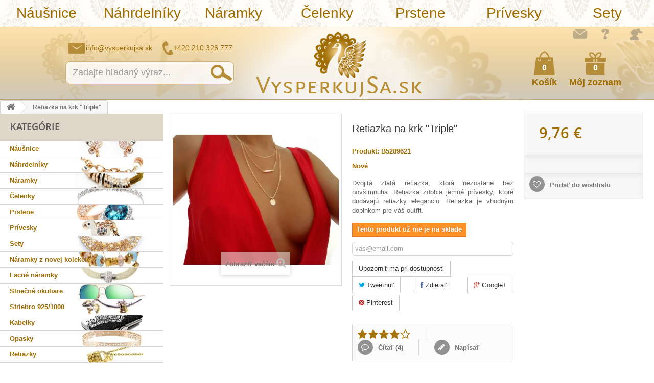

--- FILE ---
content_type: text/html; charset=utf-8
request_url: https://www.vysperkujsa.sk/home/108-retizek-na-krk-tripple.html
body_size: 15797
content:
<!DOCTYPE HTML> <!--[if lt IE 7]><html class="no-js lt-ie9 lt-ie8 lt-ie7 " lang="sk"><![endif]--> <!--[if IE 7]><html class="no-js lt-ie9 lt-ie8 ie7" lang="sk"><![endif]--> <!--[if IE 8]><html class="no-js lt-ie9 ie8" lang="sk"><![endif]--> <!--[if gt IE 8]><html class="no-js ie9" lang="sk"><![endif]--><html lang="sk"><head><meta charset="utf-8" /><title>Retiazka na krk &quot;Triple&quot; - VysperkujSa.sk</title><meta name="description" content="Elegantná trojitá retiazka na krk, ktorá zaujme každú ženu. Kúpte si originálny šperk, ktorý má šmrnc." /><meta name="robots" content="index,follow" /><meta name="viewport" content="width=device-width, minimum-scale=0.25, maximum-scale=1.6, initial-scale=1.0" /><meta name="apple-mobile-web-app-capable" content="yes" /><link rel="icon" type="image/vnd.microsoft.icon" href="/img/favicon.ico?1447758429" /><link rel="shortcut icon" type="image/x-icon" href="/img/favicon.ico?1447758429" /><meta name="theme-color" content="#9F6C00" /><link rel="stylesheet" href="https://www.vysperkujsa.sk/themes/vysperkujse/cache/v_59_e0fcc9719fe10e2d7f3926ddc6f334c4_all.css" type="text/css" media="all" /><link rel="stylesheet" href="https://www.vysperkujsa.sk/themes/vysperkujse/cache/v_59_705787cac3223f7c36682b467d7b19c8_print.css" type="text/css" media="print" /><meta property="og:type" content="product" /><meta property="og:url" content="https://www.vysperkujsa.sk/home/108-retizek-na-krk-tripple.html" /><meta property="og:title" content="Retiazka na krk &quot;Triple&quot; - VysperkujSa.sk" /><meta property="og:site_name" content="VysperkujSa.sk" /><meta property="og:description" content="Elegantná trojitá retiazka na krk, ktorá zaujme každú ženu. Kúpte si originálny šperk, ktorý má šmrnc." /><meta property="og:image" content="https://www.vysperkujsa.sk/599-large_default/retizek-na-krk-tripple.jpg" /><meta property="product:pretax_price:amount" content="8.07" /><meta property="product:pretax_price:currency" content="EUR" /><meta property="product:price:amount" content="9.76" /><meta property="product:price:currency" content="EUR" /><meta property="product:weight:value" content="0.010000" /><meta property="product:weight:units" content="kg" />  <link rel="stylesheet" href="https://www.vysperkujsa.sk/themes/vysperkujse/css/../font/font.css" type="text/css" media="all" /> <!--[if IE 8]> 
<script src="https://oss.maxcdn.com/libs/html5shiv/3.7.0/html5shiv.js"></script> 
<script src="https://oss.maxcdn.com/libs/respond.js/1.3.0/respond.min.js"></script> <![endif]-->   <noscript><img height="1" width="1" alt="" style="display:none" src="https://www.facebook.com/tr?ev=174989942832898&amp;cd[value]=0.00&amp;cd[currency]=CZK&amp;noscript=1" /></noscript></head><body id="product" class="product product-108 product-retizek-na-krk-tripple category-2 category-home hide-right-column lang_sk"><div id="page"><div class="header-container"> <header id="header"><div id="search_block_top"><form id="searchbox" method="get" action="https://www.vysperkujsa.sk/hledej" > <input type="hidden" name="controller" value="search" /> <input type="hidden" name="orderby" value="position" /> <input type="hidden" name="orderway" value="desc" /> <input class="search_query form-control" type="text" id="search_query_top" name="search_query" placeholder="Zadajte hľadaný výraz..." value="" /> <button type="submit" name="submit_search" class="btn btn-default button-search"> <span>Zadajte hľadaný výraz...</span> </button></form></div><div class=""><div class="shopping_cart"> <a href="https://www.vysperkujsa.sk/objednat" title="Zobraziť môj nákupný košík" rel="nofollow"> <span class="ajax_cart_quantity unvisible">0</span> <span class="ajax_cart_product_txt unvisible">Produkt</span> <span class="ajax_cart_product_txt_s unvisible">Produkty</span> <span class="ajax_cart_total unvisible"> </span> <span class="ajax_cart_no_product">0</span> <b>Košík</b> </a><div class="cart_block block exclusive"><div class="block_content"><div class="cart_block_list"><p class="cart_block_no_products"> Žiadne produkty</p><div class="cart-prices"><div class="cart-prices-line first-line"> <span class="price cart_block_shipping_cost ajax_cart_shipping_cost"> Doručenie zdarma! </span> <span> Poštovné </span></div><div class="cart-prices-line last-line"> <span class="price cart_block_total ajax_block_cart_total">0,00 €</span> <span>Spolu</span></div></div><p class="cart-buttons"> <a id="button_order_cart" class="btn btn-default button button-small" href="https://www.vysperkujsa.sk/objednat" title="Pokladňa" rel="nofollow"> <span> Pokladňa<i class="icon-chevron-right right"></i> </span> </a></p></div></div></div></div></div><div id="layer_cart"><div class="clearfix"><div class="layer_cart_product col-xs-12 col-md-6"> <span class="cross" title="Zatvoriť okno"></span><h2> <i class="icon-ok"></i>Produkt bol úspešne pridaný do vášho košíku</h2><div class="product-image-container layer_cart_img"></div><div class="layer_cart_product_info"> <span id="layer_cart_product_title" class="product-name"></span> <span id="layer_cart_product_attributes"></span><div> <strong class="dark">Množstvo</strong> <span id="layer_cart_product_quantity"></span></div><div> <strong class="dark">Spolu</strong> <span id="layer_cart_product_price"></span></div></div></div><div class="layer_cart_cart col-xs-12 col-md-6"><h2> <span class="ajax_cart_product_txt_s unvisible"> <span class="ajax_cart_quantity">0</span> ks tovaru </span> <span class="ajax_cart_product_txt "> Vo vašom košíku je 1 produkt. </span></h2><div class="layer_cart_row"> <strong class="dark"> Spolu za produkty: (s DPH) </strong> <span class="ajax_block_products_total"> </span></div><div class="layer_cart_row"> <strong class="dark"> Spolu za poštovné:&nbsp;(s DPH) </strong> <span class="ajax_cart_shipping_cost"> Doručenie zdarma! </span></div><div class="layer_cart_row"> <strong class="dark"> Spolu (s DPH) </strong> <span class="ajax_block_cart_total"> </span></div><div class="button-container"> <span class="continue btn btn-default button exclusive-medium" title="Pokračovať v nákupe"> <span> <i class="icon-chevron-left left"></i>Pokračovať v nákupe </span> </span> <a class="btn btn-default button button-medium" href="https://www.vysperkujsa.sk/objednat" title="Prejsť na objednávku" rel="nofollow"> <span> Prejsť na objednávku<i class="icon-chevron-right right"></i> </span> </a></div></div></div><div class="crossseling"></div></div><div class="layer_cart_overlay"></div><div id="block_top_menu" class="sf-contener clearfix"><div class="cat-title">Kategórie</div><ul class="sf-menu clearfix menu-content"><li><a href="https://www.vysperkujsa.sk/3-nausnice" title="Náušnice">Náušnice</a></li><li><a href="https://www.vysperkujsa.sk/4-nahrdelniky" title="Náhrdelníky">Náhrdelníky</a></li><li><a href="https://www.vysperkujsa.sk/5-naramky" title="Náramky">Náramky</a></li><li><a href="https://www.vysperkujsa.sk/6-celenky" title="Čelenky">Čelenky</a></li><li><a href="https://www.vysperkujsa.sk/7-prstene" title="Prstene">Prstene</a></li><li><a href="https://www.vysperkujsa.sk/8-privesky" title="Prívesky">Prívesky</a></li><li><a href="https://www.vysperkujsa.sk/9-sety" title="Sety">Sety</a></li></ul></div><div id="wishlist_top"> <a href="https://www.vysperkujsa.sk/module/blockwishlist/mywishlist" title="Môj zoznam" rel="nofollow"> <span class="ajax_wishlist_quantity unvisible">1</span> <span class="ajax_wishlist_no_product">0</span> <b>Môj zoznam</b> </a></div><div class="nav"> <nav><div class="header_user_info"> <a class="login" href="https://www.vysperkujsa.sk/muj-ucet" rel="nofollow" title="Login to your customer account"> Prihlásiť sa </a></div><div id="how-shopping"> <a href="https://www.vysperkujsa.sk/informacie/3-ako-nakupit" title="Jak nakupovat">Ako nakúpiť</a></div><div id="contact-link"> <a href="https://www.vysperkujsa.sk/napiste-nam" title="Napíšte nám">Napíšte nám</a></div><div id="contact-info"> <span class="shop-email"> <a href="mailto:info@vysperkujsa.sk" title="info@vysperkujsa.sk">info@vysperkujsa.sk</a> </span> <span class="shop-phone"> +420 210 326 777 </span></div></nav></div><div id="header_logo"> <a href="http://www.vysperkujsa.sk/" title="VysperkujSa.sk"> <img class="logo" src="https://www.vysperkujsa.sk/img/vysperkujsask-logo-14477568242.jpg" alt="VysperkujSa.sk" style="width:622px"/> </a></div> </header></div><div class="columns-container"><div id="columns" class="container"><div class="breadcrumb clearfix"> <a class="home" href="http://www.vysperkujsa.sk/" title="Sp&auml;ť na hlavn&uacute; str&aacute;nku"><i class="icon-home"></i></a> <span class="navigation-pipe" >&gt;</span> <span class="navigation_page">Retiazka na krk "Triple"</span></div><div class="row"><div id="top_column" class="center_column col-xs-12 col-sm-12"></div></div><div class="row"><div id="left_column" class="column col-xs-12 col-sm-3"><div id="categories_block_left" class="block"><h2 class="title_block"> Kategórie</h2><div class="block_content"><ul class="tree dhtml"><li style="background-image:url(https://www.vysperkujsa.sk/img/c/3-0_thumb.jpg)"> <a href="https://www.vysperkujsa.sk/3-nausnice" title=""> Náušnice </a></li><li style="background-image:url(https://www.vysperkujsa.sk/img/c/4-0_thumb.jpg)"> <a href="https://www.vysperkujsa.sk/4-nahrdelniky" title="Nová kolekcia je tu! Swarovski elements a 18K pozlatenie."> Náhrdelníky </a></li><li style="background-image:url(https://www.vysperkujsa.sk/img/c/5-0_thumb.jpg)"> <a href="https://www.vysperkujsa.sk/5-naramky" title=""> Náramky </a></li><li style="background-image:url(https://www.vysperkujsa.sk/img/c/6-0_thumb.jpg)"> <a href="https://www.vysperkujsa.sk/6-celenky" title=""> Čelenky </a></li><li style="background-image:url(https://www.vysperkujsa.sk/img/c/7-0_thumb.jpg)"> <a href="https://www.vysperkujsa.sk/7-prstene" title=""> Prstene </a></li><li style="background-image:url(https://www.vysperkujsa.sk/img/c/8-0_thumb.jpg)"> <a href="https://www.vysperkujsa.sk/8-privesky" title=""> Prívesky </a></li><li style="background-image:url(https://www.vysperkujsa.sk/img/c/9-0_thumb.jpg)"> <a href="https://www.vysperkujsa.sk/9-sety" title="10X Přívěšek, ! ! ! SOUTĚŽ ! ! ! Každý kto si zakoupí jakýkoliv tovar v našem internetovém obchodě minimálne však za 399 Kč, bude zařazen do žrebováni o 10x Prívěšek v hodnote 1290,- Kč."> Sety </a></li><li style="background-image:url(https://www.vysperkujsa.sk/img/c/10-0_thumb.jpg)"> <a href="https://www.vysperkujsa.sk/10-naramky-z-novej-kolekcie" title="Krásné šperky z novej kolekcie"> Náramky z novej kolekcie </a></li><li style="background-image:url(https://www.vysperkujsa.sk/img/c/11-0_thumb.jpg)"> <a href="https://www.vysperkujsa.sk/11-lacne-naramky" title=""> Lacné náramky </a></li><li style="background-image:url(https://www.vysperkujsa.sk/img/c/12-0_thumb.jpg)"> <a href="https://www.vysperkujsa.sk/12-slnecne-okuliare" title=""> Slnečné okuliare </a></li><li style="background-image:url(https://www.vysperkujsa.sk/img/c/13-0_thumb.jpg)"> <a href="https://www.vysperkujsa.sk/13-striebro-9251000" title=""> Striebro 925/1000 </a></li><li style="background-image:url(https://www.vysperkujsa.sk/img/c/14-0_thumb.jpg)"> <a href="https://www.vysperkujsa.sk/14-kabelky" title="Spoločenské kabelky listové a Luxusné večerné dámske kabelky..."> Kabelky </a></li><li style="background-image:url(https://www.vysperkujsa.sk/img/c/15-0_thumb.jpg)"> <a href="https://www.vysperkujsa.sk/15-opasky" title=""> Opasky </a></li><li style="background-image:url(https://www.vysperkujsa.sk/img/c/16-0_thumb.jpg)"> <a href="https://www.vysperkujsa.sk/16-retiazky" title=""> Retiazky </a></li><li > <a href="https://www.vysperkujsa.sk/17-svadba" title=""> Svadba </a></li><li class="last" > <a href="https://www.vysperkujsa.sk/18-hodinky" title=""> Hodinky </a></li></ul></div></div><div id="new-products_block_right" class="block products_block"><h4 class="title_block"> <a href="https://www.vysperkujsa.sk/new-products" title="Nové produkty">Nové produkty</a></h4><div class="block_content products-block"><ul class="products"></ul><div> <a href="https://www.vysperkujsa.sk/new-products" title="Všetky nové produkty " class="btn btn-default button button-small"><span>Všetky nové produkty <i class="icon-chevron-right right"></i></span></a></div></div></div><div id="viewed-products_block_left" class="block"><p class="title_block">Zobrazené produkty</p><div class="block_content products-block"><ul><li class="clearfix last_item"> <a class="products-block-image" href="https://www.vysperkujsa.sk/home/108-retizek-na-krk-tripple.html" title="Viac o Retiazka na krk &amp;quot;Triple&amp;quot;" > <img src="https://www.vysperkujsa.sk/599-small_default/retizek-na-krk-tripple.jpg" alt="Retiazka na krk &quot;Triple&quot;" /> </a><div class="product-content"><h5> <a class="product-name" href="https://www.vysperkujsa.sk/home/108-retizek-na-krk-tripple.html" title="Viac o Retiazka na krk &amp;quot;Triple&amp;quot;"> Retiazka na krk &quot;Triple&quot; </a></h5><p class="product-description">Dvojitá zlatá retiazka, ktorá...</p></div></li></ul></div></div><div id="special_block_right" class="block"><p class="title_block"> <a href="https://www.vysperkujsa.sk/prices-drop" title="Zľavnené produkty"> Zľavnené produkty </a></p><div class="block_content products-block"><ul><li class="clearfix"> <a class="products-block-image" href="https://www.vysperkujsa.sk/celenky/592-ozdoba-do-vlasov-charming-pearl-leaves.html"> <img class="replace-2x img-responsive" src="https://www.vysperkujsa.sk/1820-small_default/ozdoba-do-vlasov-charming-pearl-leaves.jpg" alt="Ozdoba do vlasov - &quot;Charming Pearl Leaves&quot;" title="Ozdoba do vlasov - &quot;Charming Pearl Leaves&quot;" /> </a><div class="product-content"><h5> <a class="product-name" href="https://www.vysperkujsa.sk/celenky/592-ozdoba-do-vlasov-charming-pearl-leaves.html" title="Ozdoba do vlasov - &quot;Charming Pearl Leaves&quot;"> Ozdoba do vlasov - &quot;Charming Pearl Leaves&quot; </a></h5><p class="product-description"> Túto veľmi zaujímavú a romantickú...</p><div class="price-box"> <span class="price special-price"> 11,82 € </span> <span class="old-price"> 12,55 € </span></div></div></li></ul><div> <a class="btn btn-default button button-small" href="https://www.vysperkujsa.sk/prices-drop" title="Všetky zľavnené"> <span>Všetky zľavnené<i class="icon-chevron-right right"></i></span> </a></div></div></div><div id="tags_block_left" class="block tags_block"><p class="title_block"> Štítky</p><div class="block_content"> <a class="tag_level3 first_item" href="https://www.vysperkujsa.sk/hledej?tag=%C5%A1perk" title="Viac o šperk" > šperk </a> <a class="tag_level2 item" href="https://www.vysperkujsa.sk/hledej?tag=pr%C3%ADvesok" title="Viac o prívesok" > prívesok </a> <a class="tag_level2 item" href="https://www.vysperkujsa.sk/hledej?tag=n%C3%A1ramok" title="Viac o náramok" > náramok </a> <a class="tag_level2 item" href="https://www.vysperkujsa.sk/hledej?tag=bi%C5%BEut%C3%A9ria" title="Viac o bižutéria" > bižutéria </a> <a class="tag_level1 item" href="https://www.vysperkujsa.sk/hledej?tag=SIRAPI" title="Viac o SIRAPI" > SIRAPI </a> <a class="tag_level1 item" href="https://www.vysperkujsa.sk/hledej?tag=SIRAPI+%C5%A1t%C3%BDl" title="Viac o SIRAPI štýl" > SIRAPI štýl </a> <a class="tag_level1 item" href="https://www.vysperkujsa.sk/hledej?tag=striebro+925" title="Viac o striebro 925" > striebro 925 </a> <a class="tag_level1 item" href="https://www.vysperkujsa.sk/hledej?tag=Sirapi+design" title="Viac o Sirapi design" > Sirapi design </a> <a class="tag_level1 item" href="https://www.vysperkujsa.sk/hledej?tag=%C5%A1terlingov%C3%A9+striebro" title="Viac o šterlingové striebro" > šterlingové striebro </a> <a class="tag_level1 item" href="https://www.vysperkujsa.sk/hledej?tag=n%C3%A1u%C5%A1nice" title="Viac o náušnice" > náušnice </a> <a class="tag_level1 item" href="https://www.vysperkujsa.sk/hledej?tag=zirk%C3%B3ny" title="Viac o zirkóny" > zirkóny </a> <a class="tag_level1 item" href="https://www.vysperkujsa.sk/hledej?tag=%C5%A1perky" title="Viac o šperky" > šperky </a> <a class="tag_level1 item" href="https://www.vysperkujsa.sk/hledej?tag=pozlaten%C3%A9" title="Viac o pozlatené" > pozlatené </a> <a class="tag_level1 item" href="https://www.vysperkujsa.sk/hledej?tag=retiazka" title="Viac o retiazka" > retiazka </a> <a class="tag_level1 item" href="https://www.vysperkujsa.sk/hledej?tag=svadobn%C3%A1" title="Viac o svadobná" > svadobná </a> <a class="tag_level1 item" href="https://www.vysperkujsa.sk/hledej?tag=spolo%C4%8Densk%C3%A1" title="Viac o spoločenská" > spoločenská </a> <a class="tag_level1 item" href="https://www.vysperkujsa.sk/hledej?tag=kabelka" title="Viac o kabelka" > kabelka </a> <a class="tag_level1 item" href="https://www.vysperkujsa.sk/hledej?tag=kry%C5%A1t%C3%A1ly" title="Viac o kryštály" > kryštály </a> <a class="tag_level1 item" href="https://www.vysperkujsa.sk/hledej?tag=ples" title="Viac o ples" > ples </a> <a class="tag_level1 item" href="https://www.vysperkujsa.sk/hledej?tag=slne%C4%8Dn%C3%A9+okuliare" title="Viac o slnečné okuliare" > slnečné okuliare </a> <a class="tag_level1 item" href="https://www.vysperkujsa.sk/hledej?tag=luxusn%C3%A1" title="Viac o luxusná" > luxusná </a> <a class="tag_level1 item" href="https://www.vysperkujsa.sk/hledej?tag=Swarovski" title="Viac o Swarovski" > Swarovski </a> <a class="tag_level1 item" href="https://www.vysperkujsa.sk/hledej?tag=Ray+Ban" title="Viac o Ray Ban" > Ray Ban </a> <a class="tag_level1 item" href="https://www.vysperkujsa.sk/hledej?tag=kabelky" title="Viac o kabelky" > kabelky </a> <a class="tag_level1 item" href="https://www.vysperkujsa.sk/hledej?tag=elegantn%C3%BD" title="Viac o elegantný" > elegantný </a> <a class="tag_level1 item" href="https://www.vysperkujsa.sk/hledej?tag=%C5%A1terlingov%C3%A9+striebro" title="Viac o šterlingové striebro" > šterlingové striebro </a> <a class="tag_level1 item" href="https://www.vysperkujsa.sk/hledej?tag=mur%C3%A1nske+sklo" title="Viac o muránske sklo" > muránske sklo </a> <a class="tag_level1 item" href="https://www.vysperkujsa.sk/hledej?tag=platina" title="Viac o platina" > platina </a> <a class="tag_level1 item" href="https://www.vysperkujsa.sk/hledej?tag=kry%C5%A1t%C3%A1%C4%BE" title="Viac o kryštáľ" > kryštáľ </a> <a class="tag_level1 item" href="https://www.vysperkujsa.sk/hledej?tag=spolo%C4%8Densk%C3%A9" title="Viac o spoločenské" > spoločenské </a> <a class="tag_level1 item" href="https://www.vysperkujsa.sk/hledej?tag=Swarovski+elements" title="Viac o Swarovski elements" > Swarovski elements </a> <a class="tag_level1 item" href="https://www.vysperkujsa.sk/hledej?tag=romantick%C3%BD" title="Viac o romantický" > romantický </a> <a class="tag_level1 item" href="https://www.vysperkujsa.sk/hledej?tag=netradi%C4%8Dn%C3%A1" title="Viac o netradičná" > netradičná </a> <a class="tag_level1 item" href="https://www.vysperkujsa.sk/hledej?tag=ve%C4%8Dern%C3%A9" title="Viac o večerné" > večerné </a> <a class="tag_level1 item" href="https://www.vysperkujsa.sk/hledej?tag=%C4%8Delenka" title="Viac o čelenka" > čelenka </a> <a class="tag_level1 item" href="https://www.vysperkujsa.sk/hledej?tag=n%C3%A1hrdeln%C3%ADk" title="Viac o náhrdelník" > náhrdelník </a> <a class="tag_level1 item" href="https://www.vysperkujsa.sk/hledej?tag=kvety" title="Viac o kvety" > kvety </a> <a class="tag_level1 item" href="https://www.vysperkujsa.sk/hledej?tag=zlat%C3%BD" title="Viac o zlatý" > zlatý </a> <a class="tag_level1 item" href="https://www.vysperkujsa.sk/hledej?tag=perly" title="Viac o perly" > perly </a> <a class="tag_level1 item" href="https://www.vysperkujsa.sk/hledej?tag=leto" title="Viac o leto" > leto </a> <a class="tag_level1 item" href="https://www.vysperkujsa.sk/hledej?tag=trblietav%C3%A1+kabelka" title="Viac o trblietavá kabelka" > trblietavá kabelka </a> <a class="tag_level1 item" href="https://www.vysperkujsa.sk/hledej?tag=sl%C3%A1vnostn%C3%A1+pr%C3%ADle%C5%BEitos%C5%A5" title="Viac o slávnostná príležitosť" > slávnostná príležitosť </a> <a class="tag_level1 item" href="https://www.vysperkujsa.sk/hledej?tag=ve%C4%8Dern%C3%A1" title="Viac o večerná" > večerná </a> <a class="tag_level1 item" href="https://www.vysperkujsa.sk/hledej?tag=d%C3%A1mske" title="Viac o dámske" > dámske </a> <a class="tag_level1 item" href="https://www.vysperkujsa.sk/hledej?tag=listov%C3%A9" title="Viac o listové" > listové </a> <a class="tag_level1 item" href="https://www.vysperkujsa.sk/hledej?tag=tetova%C4%8Dky" title="Viac o tetovačky" > tetovačky </a> <a class="tag_level1 item" href="https://www.vysperkujsa.sk/hledej?tag=keramika" title="Viac o keramika" > keramika </a> <a class="tag_level1 item" href="https://www.vysperkujsa.sk/hledej?tag=tetovanie" title="Viac o tetovanie" > tetovanie </a> <a class="tag_level1 item" href="https://www.vysperkujsa.sk/hledej?tag=prstienkov" title="Viac o prstienkov" > prstienkov </a> <a class="tag_level1 item" href="https://www.vysperkujsa.sk/hledej?tag=sada+prste%C5%88ov" title="Viac o sada prsteňov" > sada prsteňov </a> <a class="tag_level1 item" href="https://www.vysperkujsa.sk/hledej?tag=prstienky" title="Viac o prstienky" > prstienky </a> <a class="tag_level1 item" href="https://www.vysperkujsa.sk/hledej?tag=Aviator" title="Viac o Aviator" > Aviator </a> <a class="tag_level1 item" href="https://www.vysperkujsa.sk/hledej?tag=ozdoba+do+vlasov" title="Viac o ozdoba do vlasov" > ozdoba do vlasov </a> <a class="tag_level1 item" href="https://www.vysperkujsa.sk/hledej?tag=romantick%C3%A9" title="Viac o romantické" > romantické </a> <a class="tag_level1 item" href="https://www.vysperkujsa.sk/hledej?tag=nevesta" title="Viac o nevesta" > nevesta </a> <a class="tag_level1 item" href="https://www.vysperkujsa.sk/hledej?tag=origin%C3%A1lny" title="Viac o originálny" > originálny </a> <a class="tag_level1 item" href="https://www.vysperkujsa.sk/hledej?tag=luxusn%C3%AD" title="Viac o luxusní" > luxusní </a> <a class="tag_level1 item" href="https://www.vysperkujsa.sk/hledej?tag=jemn%C3%BD" title="Viac o jemný" > jemný </a> <a class="tag_level1 item" href="https://www.vysperkujsa.sk/hledej?tag=rhodiovan%C3%A9" title="Viac o rhodiované" > rhodiované </a> <a class="tag_level1 item" href="https://www.vysperkujsa.sk/hledej?tag=tiara" title="Viac o tiara" > tiara </a> <a class="tag_level1 item" href="https://www.vysperkujsa.sk/hledej?tag=retiazky" title="Viac o retiazky" > retiazky </a> <a class="tag_level1 item" href="https://www.vysperkujsa.sk/hledej?tag=zlat%C3%A1" title="Viac o zlatá" > zlatá </a> <a class="tag_level1 item" href="https://www.vysperkujsa.sk/hledej?tag=biela" title="Viac o biela" > biela </a> <a class="tag_level1 item" href="https://www.vysperkujsa.sk/hledej?tag=d%C3%A1mska" title="Viac o dámska" > dámska </a> <a class="tag_level1 item" href="https://www.vysperkujsa.sk/hledej?tag=ozdoba" title="Viac o ozdoba" > ozdoba </a> <a class="tag_level1 item" href="https://www.vysperkujsa.sk/hledej?tag=Wayfarer" title="Viac o Wayfarer" > Wayfarer </a> <a class="tag_level1 item" href="https://www.vysperkujsa.sk/hledej?tag=zrkadlov%C3%A9" title="Viac o zrkadlové" > zrkadlové </a> <a class="tag_level1 item" href="https://www.vysperkujsa.sk/hledej?tag=%C3%BA%C4%8Des" title="Viac o účes" > účes </a> <a class="tag_level1 item" href="https://www.vysperkujsa.sk/hledej?tag=jemn%C3%A9" title="Viac o jemné" > jemné </a> <a class="tag_level1 last_item" href="https://www.vysperkujsa.sk/hledej?tag=trblietav%C3%A1" title="Viac o trblietavá" > trblietavá </a></div></div></div><div id="center_column" class="center_column col-xs-12 col-sm-9"><div itemscope itemtype="http://schema.org/Product"><div class="primary_block row"><div class="container"><div class="top-hr"></div></div><div class="pb-left-column col-xs-12 col-sm-4 col-md-5"><div id="image-block" class="clearfix"> <span id="view_full_size"> <img id="bigpic" itemprop="image" src="https://www.vysperkujsa.sk/599-large_default/retizek-na-krk-tripple.jpg" title="Retiazka na krk &quot;Triple&quot;" alt="Retiazka na krk &quot;Triple&quot;" width="458" height="458"/> <span class="span_link no-print">Zobraziť v&auml;č&scaron;ie</span> </span></div><div id="views_block" class="clearfix hidden"><div id="thumbs_list"><ul id="thumbs_list_frame"><li id="thumbnail_599" class="last"> <a href="https://www.vysperkujsa.sk/599-thickbox_default/retizek-na-krk-tripple.jpg" data-fancybox-group="other-views" class="fancybox shown" title="Retiazka na krk &quot;Triple&quot;"> <img class="img-responsive" id="thumb_599" src="https://www.vysperkujsa.sk/599-cart_default/retizek-na-krk-tripple.jpg" alt="Retiazka na krk &quot;Triple&quot;" title="Retiazka na krk &quot;Triple&quot;" height="55" width="57" itemprop="image" /> </a></li></ul></div></div></div><div class="pb-center-column col-xs-12 col-sm-4"><h1 itemprop="name">Retiazka na krk &quot;Triple&quot;</h1><p id="product_reference"> <label>Produkt: </label> <span class="editable" itemprop="sku">B5289621</span></p><p id="product_condition"> <label><link itemprop="itemCondition" href="http://schema.org/NewCondition"/> <span class="editable">Nov&eacute;</span> </label></p><div id="short_description_block"><div id="short_description_content" class="rte align_justify" itemprop="description"><p>Dvojitá zlatá retiazka, ktorá nezostane bez povšimnutia. Retiazka zdobia jemné prívesky, ktoré dodávajú retiazky eleganciu. Retiazka je vhodným doplnkom pre váš outfit.</p></div></div><p id="availability_statut"> <span id="availability_value" class="warning_inline">Tento produkt už nie je na sklade</span></p><p class="warning_inline" id="last_quantities" style="display: none" >Upozornenie: posledn&yacute; kus skladom!</p><p id="availability_date" style="display: none;"> <span id="availability_date_label">D&aacute;tum dostupnosti:</span> <span id="availability_date_value"></span></p><div id="oosHook"><form><p class="form-group"> <input type="text" id="oos_customer_email" name="customer_email" size="20" value="vas@email.com" class="mailalerts_oos_email form-control" /></p> <button type="submit" class="btn btn-default" title="Upozorniť ma pri dostupnosti" id="mailalert_link" rel="nofollow">Upozorniť ma pri dostupnosti</button> <span id="oos_customer_email_result" style="display:none; display: block;"></span></form></div><p class="socialsharing_product list-inline no-print"> <button data-type="twitter" type="button" class="btn btn-default btn-twitter social-sharing"> <i class="icon-twitter"></i> Tweetnuť </button> <button data-type="facebook" type="button" class="btn btn-default btn-facebook social-sharing"> <i class="icon-facebook"></i> Zdieľať </button> <button data-type="google-plus" type="button" class="btn btn-default btn-google-plus social-sharing"> <i class="icon-google-plus"></i> Google+ </button> <button data-type="pinterest" type="button" class="btn btn-default btn-pinterest social-sharing"> <i class="icon-pinterest"></i> Pinterest </button></p><div id="product_comments_block_extra" class="no-print" itemprop="aggregateRating" itemscope itemtype="http://schema.org/AggregateRating"><ul class="comments_advices"><li class="comments_note"> <span>Hodnotenie&nbsp;</span><div class="star_content clearfix"><div class="star star_on"></div><div class="star star_on"></div><div class="star star_on"></div><div class="star star_on"></div><div class="star"></div><meta itemprop="worstRating" content = "0" /><meta itemprop="ratingValue" content = "3.8" /><meta itemprop="bestRating" content = "5" /></div></li><li> <a href="#idTab5" class="reviews"> Čítať (<span itemprop="reviewCount">4</span>) </a></li><li> <a class="open-comment-form" href="#new_comment_form"> Napísať </a></li></ul></div><p id="loyalty" class="align_justify"> Zakúpením tohto produktu môžete získať až <b><span id="loyalty_points">13</span> vernostných bodov</b>. Za obsah košíku získate celkom <b><span id="total_loyalty_points">13</span> points</b> , ktoré môžu byť prevedené na zľavový kupón v hodnote <span id="loyalty_price">0,48 €</span>.</p> <br class="clear" /><ul id="usefull_link_block" class="clearfix no-print"><li id="favoriteproducts_block_extra_added"> Odstrániť produkt z obľúbených</li><li id="favoriteproducts_block_extra_removed"> Pridať produkt do obľúbených</li><li class="print"> <a href="javascript:print();"> Tlač </a></li></ul></div><div class="pb-right-column col-xs-12 col-sm-4 col-md-3"><form id="buy_block" action="https://www.vysperkujsa.sk/kosik" method="post"><p class="hidden"> <input type="hidden" name="token" value="886c737effdda6ece62e105ceaad0d88" /> <input type="hidden" name="id_product" value="108" id="product_page_product_id" /> <input type="hidden" name="add" value="1" /> <input type="hidden" name="id_product_attribute" id="idCombination" value="" /></p><div class="box-info-product"><div class="content_prices clearfix"><div class="price"><p class="our_price_display" itemprop="offers" itemscope itemtype="http://schema.org/Offer"> <span id="our_price_display" itemprop="price"> 9,76&nbsp;€ </span><meta itemprop="priceCurrency" content="EUR" /></p><p id="reduction_percent" style="display:none;"> <span id="reduction_percent_display"> </span></p><p id="reduction_amount" style="display:none"> <span id="reduction_amount_display"> </span></p><p id="old_price" class="hidden"> <span id="old_price_display"> 9,76&nbsp;€ </span></p></div><div class="clear"></div></div><div class="product_attributes clearfix"><p id="quantity_wanted_p" style="display: none;"> <label>Počet</label> <input type="text" name="qty" id="quantity_wanted" class="text" value="1" /> <a href="#" data-field-qty="qty" class="btn btn-default button-minus product_quantity_down"> <span><i class="icon-minus"></i></span> </a> <a href="#" data-field-qty="qty" class="btn btn-default button-plus product_quantity_up"> <span><i class="icon-plus"></i></span> </a> <span class="clearfix"></span></p><p id="minimal_quantity_wanted_p" style="display: none;"> Tento v&yacute;robok nie je pred&aacute;van&yacute; samostatne. Mus&iacute;te vybrať aspoň <b id="minimal_quantity_label">1</b> množstvo tohto produktu.</p></div><div class="box-cart-bottom"><div class="unvisible"><p id="add_to_cart" class="buttons_bottom_block no-print"> <button type="submit" name="Submit" class="exclusive"> <span>Pridať do ko&scaron;&iacute;ka</span> </button></p></div><p class="buttons_bottom_block no-print"> <a id="wishlist_button" href="#" onclick="WishlistCart('wishlist_block_list', 'add', '108', $('#idCombination').val(), document.getElementById('quantity_wanted').value); return false;" rel="nofollow" title="Pridať do môjho zoznamu obľúbených produktov"> Pridať do wishlistu </a></p><strong></strong></div></div></form></div></div> <section class="page-product-box"><h3 class="page-product-heading">Parametre</h3><table class="table-data-sheet"><tr class="odd"><td>Dĺžka</td><td>41-46 cm</td></tr><tr class="even"><td>Váha</td><td>10 g</td></tr><tr class="odd"><td>Materiál</td><td>Obecný kov</td></tr><tr class="even"><td>Farba</td><td>Zlatá</td></tr><tr class="odd"><td>Štýl</td><td>Na bežné nosenie</td></tr><tr class="even"><td>Zapínanie</td><td>Karabinka</td></tr></table> </section> <section class="page-product-box"><h3 id="#idTab5" class="idTabHrefShort page-product-heading">Hodnotenia</h3><div id="idTab5"><div id="product_comments_block_tab"><div class="comment row"><div class="comment_author col-sm-3 col-xs-12"> <span>úroveň&nbsp;</span><div class="star_content clearfix"><div class="star star_on"></div><div class="star star_on"></div><div class="star star_on"></div><div class="star star_on"></div><div class="star star_on"></div></div><div class="comment_author_infos"> <strong>Karolína</strong> <em>2017-12-25</em></div></div><div class="comment_details col-sm-9 col-xs-12"><p class="title_block"> <strong></strong></p><p>doporučuji</p><ul></ul></div></div><div class="comment row"><div class="comment_author col-sm-3 col-xs-12"> <span>úroveň&nbsp;</span><div class="star_content clearfix"><div class="star"></div><div class="star"></div><div class="star"></div><div class="star"></div><div class="star"></div></div><div class="comment_author_infos"> <strong>nejmenovaný zákazník</strong> <em>2017-12-07</em></div></div><div class="comment_details col-sm-9 col-xs-12"><p class="title_block"> <strong></strong></p><p>:P</p><ul></ul></div></div><div class="comment row"><div class="comment_author col-sm-3 col-xs-12"> <span>úroveň&nbsp;</span><div class="star_content clearfix"><div class="star star_on"></div><div class="star star_on"></div><div class="star star_on"></div><div class="star star_on"></div><div class="star star_on"></div></div><div class="comment_author_infos"> <strong>Limetka</strong> <em>2017-07-16</em></div></div><div class="comment_details col-sm-9 col-xs-12"><p class="title_block"> <strong></strong></p><p>Krásný řetízek!</p><ul></ul></div></div><div class="comment row"><div class="comment_author col-sm-3 col-xs-12"> <span>úroveň&nbsp;</span><div class="star_content clearfix"><div class="star star_on"></div><div class="star star_on"></div><div class="star star_on"></div><div class="star star_on"></div><div class="star star_on"></div></div><div class="comment_author_infos"> <strong>Naďa Hyňek</strong> <em>2017-02-06</em></div></div><div class="comment_details col-sm-9 col-xs-12"><p class="title_block"> <strong></strong></p><p>Vše super</p><ul></ul></div></div><p class="align_center"> <a id="new_comment_tab_btn" class="btn btn-default button button-default exclusive-medium open-comment-form" href="#new_comment_form"> <span>Napíšte svoju recenziu !</span> </a></p></div></div><div style="display: none;"><div id="new_comment_form"><form id="id_new_comment_form" action="#"><h2 class="page-subheading"> Napísať recenziu</h2><div class="row"><div class="product clearfix col-xs-12 col-sm-6"> <img src="https://www.vysperkujsa.sk/599-medium_default/retizek-na-krk-tripple.jpg" height="125" width="125" alt="Retiazka na krk &quot;Triple&quot;" /><div class="product_desc"><p class="product_name"> <strong>Retiazka na krk "Triple"</strong></p><p>Dvojitá zlatá retiazka, ktorá nezostane bez povšimnutia. Retiazka zdobia jemné prívesky, ktoré dodávajú retiazky eleganciu. Retiazka je vhodným doplnkom pre váš outfit.</p></div></div><div class="new_comment_form_content col-xs-12 col-sm-6"><h2>Napísať recenziu</h2><div id="new_comment_form_error" class="error" style="display: none; padding: 15px 25px"><ul></ul></div><ul id="criterions_list"><li> <label>Hodnotenie:</label><div class="star_content"> <input class="star" type="radio" name="criterion[1]" value="1" /> <input class="star" type="radio" name="criterion[1]" value="2" /> <input class="star" type="radio" name="criterion[1]" value="3" checked="checked" /> <input class="star" type="radio" name="criterion[1]" value="4" /> <input class="star" type="radio" name="criterion[1]" value="5" /></div><div class="clearfix"></div></li></ul> <label for="comment_title"> Title: <sup class="required">*</sup> </label> <input id="comment_title" name="title" type="text" value=""/> <label for="content"> Comment: <sup class="required">*</sup> </label><textarea id="content" name="content"></textarea><label> Vaše meno: <sup class="required">*</sup> </label> <input id="commentCustomerName" name="customer_name" type="text" value=""/><div id="new_comment_form_footer"> <input id="id_product_comment_send" name="id_product" type="hidden" value='108' /><p class="fl required"><sup>*</sup> Povinné polia</p><p class="fr"> <button id="submitNewMessage" name="submitMessage" type="submit" class="btn button button-small"> <span>Odoslať</span> </button>&nbsp; alebo&nbsp; <a class="closefb" href="#"> Zrušiť </a></p><div class="clearfix"></div></div></div></div></form></div></div> </section> <section id="crossselling" class="page-product-box"><h3 class="productscategory_h2 page-product-heading"> Zákazníci, ktorí kúpili tento produkt, kúpili tiež:</h3><div id="crossselling_list"><ul id="crossselling_list_car" class="clearfix"><li class="product-box item"> <a class="lnk_img product-image" href="https://www.vysperkujsa.sk/home/103-retizek-sunny-beach.html" title="Retiazka &quot;Sunny Beach&quot;" > <img src="https://www.vysperkujsa.sk/590-home_default/retizek-sunny-beach.jpg" alt="Retiazka &quot;Sunny Beach&quot;" /> </a><p class="product_name"> <a href="https://www.vysperkujsa.sk/home/103-retizek-sunny-beach.html" title="Retiazka &quot;Sunny Beach&quot;"> Retiazka... </a></p><p class="price_display"> <span class="price">9,65 €</span></p></li><li class="product-box item"> <a class="lnk_img product-image" href="https://www.vysperkujsa.sk/home/106-retizek-chick.html" title="Retiazka &quot;Chick&quot;" > <img src="https://www.vysperkujsa.sk/595-home_default/retizek-chick.jpg" alt="Retiazka &quot;Chick&quot;" /> </a><p class="product_name"> <a href="https://www.vysperkujsa.sk/home/106-retizek-chick.html" title="Retiazka &quot;Chick&quot;"> Retiazka... </a></p><p class="price_display"> <span class="price">6,13 €</span></p></li><li class="product-box item"> <a class="lnk_img product-image" href="https://www.vysperkujsa.sk/opasky/306-zlaty-kovovy-opasok-leaf.html" title="Zlatý kovový opasok &quot;Leaf&quot;" > <img src="https://www.vysperkujsa.sk/949-home_default/zlaty-kovovy-opasok-leaf.jpg" alt="Zlatý kovový opasok &quot;Leaf&quot;" /> </a><p class="product_name"> <a href="https://www.vysperkujsa.sk/opasky/306-zlaty-kovovy-opasok-leaf.html" title="Zlatý kovový opasok &quot;Leaf&quot;"> Zlatý kovový... </a></p><p class="price_display"> <span class="price">7,01 €</span></p></li><li class="product-box item"> <a class="lnk_img product-image" href="https://www.vysperkujsa.sk/home/105-body-retizek-double-row.html" title="Body retiazka &quot;Double row&quot;" > <img src="https://www.vysperkujsa.sk/594-home_default/body-retizek-double-row.jpg" alt="Body retiazka &quot;Double row&quot;" /> </a><p class="product_name"> <a href="https://www.vysperkujsa.sk/home/105-body-retizek-double-row.html" title="Body retiazka &quot;Double row&quot;"> Body... </a></p><p class="price_display"> <span class="price">11,42 €</span></p></li><li class="product-box item"> <a class="lnk_img product-image" href="https://www.vysperkujsa.sk/home/417-sponky-do-vlasu-hvezdice.html" title="Ozdoba do vlasov - Vetvičky s listami spojené 3 retiazky (zlatá farba)" > <img src="https://www.vysperkujsa.sk/1233-home_default/sponky-do-vlasu-hvezdice.jpg" alt="Ozdoba do vlasov - Vetvičky s listami spojené 3 retiazky (zlatá farba)" /> </a><p class="product_name"> <a href="https://www.vysperkujsa.sk/home/417-sponky-do-vlasu-hvezdice.html" title="Ozdoba do vlasov - Vetvičky s listami spojené 3 retiazky (zlatá farba)"> Ozdoba do... </a></p><p class="price_display"> <span class="price">8,33 €</span></p></li><li class="product-box item"> <a class="lnk_img product-image" href="https://www.vysperkujsa.sk/naramky-z-novej-kolekcie/69-pozlateny-naramok-black-star-s-priveskami-z-muranskeho-skla.html" title="Pozlatený náramok &quot;Black Star&quot; s príveskami z muránského skla" > <img src="https://www.vysperkujsa.sk/379-home_default/pozlateny-naramok-black-star-s-priveskami-z-muranskeho-skla.jpg" alt="Pozlatený náramok &quot;Black Star&quot; s príveskami z muránského skla" /> </a><p class="product_name"> <a href="https://www.vysperkujsa.sk/naramky-z-novej-kolekcie/69-pozlateny-naramok-black-star-s-priveskami-z-muranskeho-skla.html" title="Pozlatený náramok &quot;Black Star&quot; s príveskami z muránského skla"> Pozlatený... </a></p><p class="price_display"> <span class="price">70,48 €</span></p></li><li class="product-box item"> <a class="lnk_img product-image" href="https://www.vysperkujsa.sk/home/416-body-retiazka-belly-chains.html" title="Body retiazka &quot;Belly Chains&quot;" > <img src="https://www.vysperkujsa.sk/1231-home_default/body-retiazka-belly-chains.jpg" alt="Body retiazka &quot;Belly Chains&quot;" /> </a><p class="product_name"> <a href="https://www.vysperkujsa.sk/home/416-body-retiazka-belly-chains.html" title="Body retiazka &quot;Belly Chains&quot;"> Body... </a></p><p class="price_display"> <span class="price">12,88 €</span></p></li><li class="product-box item"> <a class="lnk_img product-image" href="https://www.vysperkujsa.sk/home/86-naramkove-hodinky-zlatej-farby-damske.html" title="Náramkové hodinky zlatej farby, dámské" > <img src="https://www.vysperkujsa.sk/504-home_default/naramkove-hodinky-zlatej-farby-damske.jpg" alt="Náramkové hodinky zlatej farby, dámské" /> </a><p class="product_name"> <a href="https://www.vysperkujsa.sk/home/86-naramkove-hodinky-zlatej-farby-damske.html" title="Náramkové hodinky zlatej farby, dámské"> Náramkové... </a></p><p class="price_display"> <span class="price">9,51 €</span></p></li></ul></div> </section><section class="page-product-box blockproductscategory"><h3 class="productscategory_h3 page-product-heading">30 Ďalších produktov v rovnakej kategórii:</h3><div id="productscategory_list" class="clearfix"><ul id="bxslider1" class="bxslider clearfix"><li class="product-box item"> <a href="https://www.vysperkujsa.sk/nausnice/22-visiace-nausnice-v-tvare-srdiecka-a-stvorlistku.html" class="lnk_img product-image" title="Visiace náušnice v tvare srdiečka a čtvorlístku"><img src="https://www.vysperkujsa.sk/105-home_default/visiace-nausnice-v-tvare-srdiecka-a-stvorlistku.jpg" alt="Visiace náušnice v tvare srdiečka a čtvorlístku" /></a><h5 class="product-name"> <a href="https://www.vysperkujsa.sk/nausnice/22-visiace-nausnice-v-tvare-srdiecka-a-stvorlistku.html" title="Visiace náušnice v tvare srdiečka a čtvorlístku">Visiace...</a></h5><p class="price_display"> <span class="price special-price">11,60 €</span> <span class="old-price">15,64 €</span></p></li><li class="product-box item"> <a href="https://www.vysperkujsa.sk/nausnice/23-nausnice-sunlight.html" class="lnk_img product-image" title="Náušnice &quot;Sunlight&quot;"><img src="https://www.vysperkujsa.sk/109-home_default/nausnice-sunlight.jpg" alt="Náušnice &quot;Sunlight&quot;" /></a><h5 class="product-name"> <a href="https://www.vysperkujsa.sk/nausnice/23-nausnice-sunlight.html" title="Náušnice &quot;Sunlight&quot;">Náušnice...</a></h5><p class="price_display"> <span class="price">10,79 €</span></p></li><li class="product-box item"> <a href="https://www.vysperkujsa.sk/home/24-privesok-terrapin-na-mobilkluce.html" class="lnk_img product-image" title="Prívesok &quot;Terrapin&quot; na mobil/kľúče"><img src="https://www.vysperkujsa.sk/116-home_default/privesok-terrapin-na-mobilkluce.jpg" alt="Prívesok &quot;Terrapin&quot; na mobil/kľúče" /></a><h5 class="product-name"> <a href="https://www.vysperkujsa.sk/home/24-privesok-terrapin-na-mobilkluce.html" title="Prívesok &quot;Terrapin&quot; na mobil/kľúče">Prívesok...</a></h5><p class="price_display"> <span class="price">16,74 €</span></p></li><li class="product-box item"> <a href="https://www.vysperkujsa.sk/nahrdelniky/25-retiazka-s-priveskom-s-opalu.html" class="lnk_img product-image" title="Retiazka s príveskom s opálu"><img src="https://www.vysperkujsa.sk/122-home_default/retiazka-s-priveskom-s-opalu.jpg" alt="Retiazka s príveskom s opálu" /></a><h5 class="product-name"> <a href="https://www.vysperkujsa.sk/nahrdelniky/25-retiazka-s-priveskom-s-opalu.html" title="Retiazka s príveskom s opálu">Retiazka s...</a></h5><p class="price_display"> <span class="price">14,79 €</span></p></li><li class="product-box item"> <a href="https://www.vysperkujsa.sk/nausnice/26-nausnice-s-opalom.html" class="lnk_img product-image" title="Náušnice s opálem"><img src="https://www.vysperkujsa.sk/128-home_default/nausnice-s-opalom.jpg" alt="Náušnice s opálem" /></a><h5 class="product-name"> <a href="https://www.vysperkujsa.sk/nausnice/26-nausnice-s-opalom.html" title="Náušnice s opálem">Náušnice s...</a></h5><p class="price_display"> <span class="price">12,41 €</span></p></li><li class="product-box item"> <a href="https://www.vysperkujsa.sk/sety/27-luxusni-nahrdelnik-s-nausnicami.html" class="lnk_img product-image" title="Luxusní náhrdelník s náušnicami"><img src="https://www.vysperkujsa.sk/137-home_default/luxusni-nahrdelnik-s-nausnicami.jpg" alt="Luxusní náhrdelník s náušnicami" /></a><h5 class="product-name"> <a href="https://www.vysperkujsa.sk/sety/27-luxusni-nahrdelnik-s-nausnicami.html" title="Luxusní náhrdelník s náušnicami">Luxusní...</a></h5><p class="price_display"> <span class="price">96,84 €</span></p></li><li class="product-box item"> <a href="https://www.vysperkujsa.sk/celenky/30-celenka-pozlatena-bielym-zlatom-s-krystalmi-swarovski.html" class="lnk_img product-image" title="Čelenka pozlátená bíelym zlatom s krystalmi Swarovski"><img src="https://www.vysperkujsa.sk/153-home_default/celenka-pozlatena-bielym-zlatom-s-krystalmi-swarovski.jpg" alt="Čelenka pozlátená bíelym zlatom s krystalmi Swarovski" /></a><h5 class="product-name"> <a href="https://www.vysperkujsa.sk/celenky/30-celenka-pozlatena-bielym-zlatom-s-krystalmi-swarovski.html" title="Čelenka pozlátená bíelym zlatom s krystalmi Swarovski">Čelenka...</a></h5><p class="price_display"> <span class="price">27,53 €</span></p></li><li class="product-box item"> <a href="https://www.vysperkujsa.sk/sety/31-suprava-marquise-nahrdelnik-s-nausnicami-.html" class="lnk_img product-image" title="Súprava &quot;Marquise&quot; (náhrdelník s náušnicami) "><img src="https://www.vysperkujsa.sk/154-home_default/suprava-marquise-nahrdelnik-s-nausnicami-.jpg" alt="Súprava &quot;Marquise&quot; (náhrdelník s náušnicami) " /></a><h5 class="product-name"> <a href="https://www.vysperkujsa.sk/sety/31-suprava-marquise-nahrdelnik-s-nausnicami-.html" title="Súprava &quot;Marquise&quot; (náhrdelník s náušnicami) ">Súprava...</a></h5><p class="price_display"> <span class="price">64,31 €</span></p></li><li class="product-box item"> <a href="https://www.vysperkujsa.sk/naramky/32-rhodiovany-naramok-s-krystalmi-swarovski.html" class="lnk_img product-image" title="Rhodiovaný náramok s kryštálmi SWAROVSKI"><img src="https://www.vysperkujsa.sk/160-home_default/rhodiovany-naramok-s-krystalmi-swarovski.jpg" alt="Rhodiovaný náramok s kryštálmi SWAROVSKI" /></a><h5 class="product-name"> <a href="https://www.vysperkujsa.sk/naramky/32-rhodiovany-naramok-s-krystalmi-swarovski.html" title="Rhodiovaný náramok s kryštálmi SWAROVSKI">Rhodiovaný...</a></h5><p class="price_display"> <span class="price special-price">17,77 €</span> <span class="old-price">25,11 €</span></p></li><li class="product-box item"> <a href="https://www.vysperkujsa.sk/nausnice/33-bizuteria-nausnice-flamenco.html" class="lnk_img product-image" title="Bižutéria náušnice &quot;Flamenco&quot;"><img src="https://www.vysperkujsa.sk/162-home_default/bizuteria-nausnice-flamenco.jpg" alt="Bižutéria náušnice &quot;Flamenco&quot;" /></a><h5 class="product-name"> <a href="https://www.vysperkujsa.sk/nausnice/33-bizuteria-nausnice-flamenco.html" title="Bižutéria náušnice &quot;Flamenco&quot;">Bižutéria...</a></h5><p class="price_display"> <span class="price special-price">9,51 €</span> <span class="old-price">13,18 €</span></p></li><li class="product-box item"> <a href="https://www.vysperkujsa.sk/celenky/36-brosna-fineness-pozlatena-bielym-zlatom-so-swarovskeho-krystalmi.html" class="lnk_img product-image" title="Brošňa &quot;Fineness&quot; pozlatená bíelym zlatom so SWAROVSKEHO krystalmi"><img src="https://www.vysperkujsa.sk/181-home_default/brosna-fineness-pozlatena-bielym-zlatom-so-swarovskeho-krystalmi.jpg" alt="Brošňa &quot;Fineness&quot; pozlatená bíelym zlatom so SWAROVSKEHO krystalmi" /></a><h5 class="product-name"> <a href="https://www.vysperkujsa.sk/celenky/36-brosna-fineness-pozlatena-bielym-zlatom-so-swarovskeho-krystalmi.html" title="Brošňa &quot;Fineness&quot; pozlatená bíelym zlatom so SWAROVSKEHO krystalmi">Brošňa...</a></h5><p class="price_display"> <span class="price special-price">87,73 €</span> <span class="old-price">101,32 €</span></p></li><li class="product-box item"> <a href="https://www.vysperkujsa.sk/naramky/37-naramok-royal-pozlateny-ruzovym-zlatom.html" class="lnk_img product-image" title="Náramok &quot;Royal&quot; pozlatený ružovým zlatom"><img src="https://www.vysperkujsa.sk/182-home_default/naramok-royal-pozlateny-ruzovym-zlatom.jpg" alt="Náramok &quot;Royal&quot; pozlatený ružovým zlatom" /></a><h5 class="product-name"> <a href="https://www.vysperkujsa.sk/naramky/37-naramok-royal-pozlateny-ruzovym-zlatom.html" title="Náramok &quot;Royal&quot; pozlatený ružovým zlatom">Náramok...</a></h5><p class="price_display"> <span class="price">21,99 €</span></p></li><li class="product-box item"> <a href="https://www.vysperkujsa.sk/nausnice/38-nausnice-pozlatene-a-osadene-krystalmi.html" class="lnk_img product-image" title="Náušnice pozlátené a osadené kryštálmi"><img src="https://www.vysperkujsa.sk/192-home_default/nausnice-pozlatene-a-osadene-krystalmi.jpg" alt="Náušnice pozlátené a osadené kryštálmi" /></a><h5 class="product-name"> <a href="https://www.vysperkujsa.sk/nausnice/38-nausnice-pozlatene-a-osadene-krystalmi.html" title="Náušnice pozlátené a osadené kryštálmi">Náušnice...</a></h5><p class="price_display"> <span class="price">17,25 €</span></p></li><li class="product-box item"> <a href="https://www.vysperkujsa.sk/home/39-pozlatene-nausnice-v-tvare-kyticiek-vykladane-krystalmi-swarovski.html" class="lnk_img product-image" title="Pozlacené náušnice ve tvaru kytiček vykládány krystaly Swarovski"><img src="https://www.vysperkujsa.sk/199-home_default/pozlatene-nausnice-v-tvare-kyticiek-vykladane-krystalmi-swarovski.jpg" alt="Pozlacené náušnice ve tvaru kytiček vykládány krystaly Swarovski" /></a><h5 class="product-name"> <a href="https://www.vysperkujsa.sk/home/39-pozlatene-nausnice-v-tvare-kyticiek-vykladane-krystalmi-swarovski.html" title="Pozlacené náušnice ve tvaru kytiček vykládány krystaly Swarovski">Pozlacené...</a></h5><p class="price_display"> <span class="price">17,25 €</span></p></li><li class="product-box item"> <a href="https://www.vysperkujsa.sk/privesky/40-privesok-na-mobil-v-tvare-crievicky-sexy-chick.html" class="lnk_img product-image" title="Prívesok na mobil v tvare črievičky &quot;Sexy chick&quot;"><img src="https://www.vysperkujsa.sk/200-home_default/privesok-na-mobil-v-tvare-crievicky-sexy-chick.jpg" alt="Prívesok na mobil v tvare črievičky &quot;Sexy chick&quot;" /></a><h5 class="product-name"> <a href="https://www.vysperkujsa.sk/privesky/40-privesok-na-mobil-v-tvare-crievicky-sexy-chick.html" title="Prívesok na mobil v tvare črievičky &quot;Sexy chick&quot;">Prívesok na...</a></h5><p class="price_display"> <span class="price special-price">24,15 €</span> <span class="old-price">35,17 €</span></p></li><li class="product-box item"> <a href="https://www.vysperkujsa.sk/privesky/41-privesok-na-mobilkabelku-v-tvaru-cizmy.html" class="lnk_img product-image" title="Prívesok na mobil/kabelku v tvare čižmy"><img src="https://www.vysperkujsa.sk/206-home_default/privesok-na-mobilkabelku-v-tvaru-cizmy.jpg" alt="Prívesok na mobil/kabelku v tvare čižmy" /></a><h5 class="product-name"> <a href="https://www.vysperkujsa.sk/privesky/41-privesok-na-mobilkabelku-v-tvaru-cizmy.html" title="Prívesok na mobil/kabelku v tvare čižmy">Prívesok na...</a></h5><p class="price_display"> <span class="price special-price">19,35 €</span> <span class="old-price">24,85 €</span></p></li><li class="product-box item"> <a href="https://www.vysperkujsa.sk/nahrdelniky/42-retiazka-s-priveskom-teddy.html" class="lnk_img product-image" title="Retiazka s príveskom &quot;Teddy&quot;"><img src="https://www.vysperkujsa.sk/213-home_default/retiazka-s-priveskom-teddy.jpg" alt="Retiazka s príveskom &quot;Teddy&quot;" /></a><h5 class="product-name"> <a href="https://www.vysperkujsa.sk/nahrdelniky/42-retiazka-s-priveskom-teddy.html" title="Retiazka s príveskom &quot;Teddy&quot;">Retiazka s...</a></h5><p class="price_display"> <span class="price special-price">16,56 €</span> <span class="old-price">20,23 €</span></p></li><li class="product-box item"> <a href="https://www.vysperkujsa.sk/nausnice/43-nausnice-teddy.html" class="lnk_img product-image" title="Náušnice &quot;Teddy&quot;"><img src="https://www.vysperkujsa.sk/218-home_default/nausnice-teddy.jpg" alt="Náušnice &quot;Teddy&quot;" /></a><h5 class="product-name"> <a href="https://www.vysperkujsa.sk/nausnice/43-nausnice-teddy.html" title="Náušnice &quot;Teddy&quot;">Náušnice...</a></h5><p class="price_display"> <span class="price special-price">13,69 €</span> <span class="old-price">17,18 €</span></p></li><li class="product-box item"> <a href="https://www.vysperkujsa.sk/nausnice/44-nausnice-s-krystalmi-v-tvare-slzy.html" class="lnk_img product-image" title="Náušnice s kryštálmi v tvare slzy"><img src="https://www.vysperkujsa.sk/219-home_default/nausnice-s-krystalmi-v-tvare-slzy.jpg" alt="Náušnice s kryštálmi v tvare slzy" /></a><h5 class="product-name"> <a href="https://www.vysperkujsa.sk/nausnice/44-nausnice-s-krystalmi-v-tvare-slzy.html" title="Náušnice s kryštálmi v tvare slzy">Náušnice s...</a></h5><p class="price_display"> <span class="price special-price">12,88 €</span> <span class="old-price">16,56 €</span></p></li><li class="product-box item"> <a href="https://www.vysperkujsa.sk/nausnice/45-nausnice-alla.html" class="lnk_img product-image" title="Náušnice &quot;Alla&quot;"><img src="https://www.vysperkujsa.sk/225-home_default/nausnice-alla.jpg" alt="Náušnice &quot;Alla&quot;" /></a><h5 class="product-name"> <a href="https://www.vysperkujsa.sk/nausnice/45-nausnice-alla.html" title="Náušnice &quot;Alla&quot;">Náušnice...</a></h5><p class="price_display"> <span class="price special-price">7,19 €</span> <span class="old-price">10,87 €</span></p></li><li class="product-box item"> <a href="https://www.vysperkujsa.sk/naramky/46-pozlateny-naramok-s-privesky.html" class="lnk_img product-image" title="Pozlátený náramok s prívesky"><img src="https://www.vysperkujsa.sk/227-home_default/pozlateny-naramok-s-privesky.jpg" alt="Pozlátený náramok s prívesky" /></a><h5 class="product-name"> <a href="https://www.vysperkujsa.sk/naramky/46-pozlateny-naramok-s-privesky.html" title="Pozlátený náramok s prívesky">Pozlátený...</a></h5><p class="price_display"> <span class="price special-price">13,91 €</span> <span class="old-price">17,58 €</span></p></li><li class="product-box item"> <a href="https://www.vysperkujsa.sk/naramky-z-novej-kolekcie/73-naramok-sun-s-priveskami-z-muranskeho-skla.html" class="lnk_img product-image" title="Náramok &quot;Sun&quot; s príveskami z muránského skla"><img src="https://www.vysperkujsa.sk/421-home_default/naramok-sun-s-priveskami-z-muranskeho-skla.jpg" alt="Náramok &quot;Sun&quot; s príveskami z muránského skla" /></a><h5 class="product-name"> <a href="https://www.vysperkujsa.sk/naramky-z-novej-kolekcie/73-naramok-sun-s-priveskami-z-muranskeho-skla.html" title="Náramok &quot;Sun&quot; s príveskami z muránského skla">Náramok...</a></h5><p class="price_display"> <span class="price">55,06 €</span></p></li><li class="product-box item"> <a href="https://www.vysperkujsa.sk/nausnice/47-nausnice-bunny.html" class="lnk_img product-image" title="Náušnice &quot;Bunny&quot;"><img src="https://www.vysperkujsa.sk/231-home_default/nausnice-bunny.jpg" alt="Náušnice &quot;Bunny&quot;" /></a><h5 class="product-name"> <a href="https://www.vysperkujsa.sk/nausnice/47-nausnice-bunny.html" title="Náušnice &quot;Bunny&quot;">Náušnice...</a></h5><p class="price_display"> <span class="price special-price">10,72 €</span> <span class="old-price">13,14 €</span></p></li><li class="product-box item"> <a href="https://www.vysperkujsa.sk/nausnice/49-nausnice-ghost.html" class="lnk_img product-image" title="Náušnice &quot;Ghost&quot;"><img src="https://www.vysperkujsa.sk/241-home_default/nausnice-ghost.jpg" alt="Náušnice &quot;Ghost&quot;" /></a><h5 class="product-name"> <a href="https://www.vysperkujsa.sk/nausnice/49-nausnice-ghost.html" title="Náušnice &quot;Ghost&quot;">Náušnice...</a></h5><p class="price_display"> <span class="price">13,18 €</span></p></li><li class="product-box item"> <a href="https://www.vysperkujsa.sk/nausnice/50-nausnice-lavender.html" class="lnk_img product-image" title="Náušnice &quot;Lavender&quot;"><img src="https://www.vysperkujsa.sk/242-home_default/nausnice-lavender.jpg" alt="Náušnice &quot;Lavender&quot;" /></a><h5 class="product-name"> <a href="https://www.vysperkujsa.sk/nausnice/50-nausnice-lavender.html" title="Náušnice &quot;Lavender&quot;">Náušnice...</a></h5><p class="price_display"> <span class="price special-price">17,80 €</span> <span class="old-price">20,19 €</span></p></li><li class="product-box item"> <a href="https://www.vysperkujsa.sk/celenky/51-celenka-pozlatena-bielym-zlatom-s-krystalmi-swarovski.html" class="lnk_img product-image" title="Čelenka pozlátená bielym zlatom s kryštálmi Swarovski"><img src="https://www.vysperkujsa.sk/250-home_default/celenka-pozlatena-bielym-zlatom-s-krystalmi-swarovski.jpg" alt="Čelenka pozlátená bielym zlatom s kryštálmi Swarovski" /></a><h5 class="product-name"> <a href="https://www.vysperkujsa.sk/celenky/51-celenka-pozlatena-bielym-zlatom-s-krystalmi-swarovski.html" title="Čelenka pozlátená bielym zlatom s kryštálmi Swarovski">Čelenka...</a></h5><p class="price_display"> <span class="price special-price">35,46 €</span> <span class="old-price">39,13 €</span></p></li><li class="product-box item"> <a href="https://www.vysperkujsa.sk/home/53-nahrdelnik-s-nausnicami-set-sweetheart.html" class="lnk_img product-image" title="Náhrdelník &quot;Sweetheart&quot;"><img src="https://www.vysperkujsa.sk/261-home_default/nahrdelnik-s-nausnicami-set-sweetheart.jpg" alt="Náhrdelník &quot;Sweetheart&quot;" /></a><h5 class="product-name"> <a href="https://www.vysperkujsa.sk/home/53-nahrdelnik-s-nausnicami-set-sweetheart.html" title="Náhrdelník &quot;Sweetheart&quot;">Náhrdelník...</a></h5><p class="price_display"> <span class="price special-price">17,25 €</span> <span class="old-price">21,29 €</span></p></li><li class="product-box item"> <a href="https://www.vysperkujsa.sk/nausnice/54-nausnice-zirconia-bloom-v-tvare-kvetiny.html" class="lnk_img product-image" title="Náušnice &quot;Zirconia Bloom&quot; v tvare kvetiny"><img src="https://www.vysperkujsa.sk/257-home_default/nausnice-zirconia-bloom-v-tvare-kvetiny.jpg" alt="Náušnice &quot;Zirconia Bloom&quot; v tvare kvetiny" /></a><h5 class="product-name"> <a href="https://www.vysperkujsa.sk/nausnice/54-nausnice-zirconia-bloom-v-tvare-kvetiny.html" title="Náušnice &quot;Zirconia Bloom&quot; v tvare kvetiny">Náušnice...</a></h5><p class="price_display"> <span class="price">21,40 €</span></p></li><li class="product-box item"> <a href="https://www.vysperkujsa.sk/privesky/56-privesok-v-tvare-konika-ruzovy.html" class="lnk_img product-image" title="Prívesok v tvare koníka (ružový)"><img src="https://www.vysperkujsa.sk/273-home_default/privesok-v-tvare-konika-ruzovy.jpg" alt="Prívesok v tvare koníka (ružový)" /></a><h5 class="product-name"> <a href="https://www.vysperkujsa.sk/privesky/56-privesok-v-tvare-konika-ruzovy.html" title="Prívesok v tvare koníka (ružový)">Prívesok v...</a></h5><p class="price_display"> <span class="price special-price">19,16 €</span> <span class="old-price">24,67 €</span></p></li><li class="product-box item"> <a href="https://www.vysperkujsa.sk/privesky/57-privesok-na-mobilkluce-watering-can.html" class="lnk_img product-image" title="Prívesok na mobil/kľúče &quot;Watering-can&quot;"><img src="https://www.vysperkujsa.sk/274-home_default/privesok-na-mobilkluce-watering-can.jpg" alt="Prívesok na mobil/kľúče &quot;Watering-can&quot;" /></a><h5 class="product-name"> <a href="https://www.vysperkujsa.sk/privesky/57-privesok-na-mobilkluce-watering-can.html" title="Prívesok na mobil/kľúče &quot;Watering-can&quot;">Prívesok na...</a></h5><p class="price_display"> <span class="price special-price">19,31 €</span> <span class="old-price">23,57 €</span></p></li></ul></div> </section>  </div></div></div><div id="responsibility" class="clearfix"> <section class="darkove-poukazy"> </section> <section class="proc-nakupovat1"><h3>Prečo nakupovať u N&aacute;s:</h3><ul><li class="a1"><i></i><span>&Scaron;irok&yacute; sortiment &scaron;perkov, doplnkov a m&oacute;dneho tovaru</span></li><li class="a2"><i></i><span>Pravideln&eacute; akcie až do v&yacute;&scaron;ky 90%</span></li><li class="a3"><i></i><span>Unik&aacute;tny tovar ktor&yacute; inde nen&aacute;jdete</span></li><li class="a4"><i></i><span>Odmeny - Zľavy a Darčeky pre registrovan&yacute;ch z&aacute;kazn&iacute;kov</span></li></ul> </section> <section class="proc-nakupovat2"><ul><li class="a5"><i></i><span>Garantujeme v&yacute;menu tovaru, alebo vr&aacute;tenie peňaz&iacute;</span></li><li class="a6"><i></i><span>Po&scaron;tovn&eacute; nad 100 Eur ZADARMO!</span></li><li class="a7"><i></i><span>Expresn&eacute; doručenie pri tovare skladom</span></li><li class="a8"><i></i><span>Bezpečn&yacute; n&aacute;kup</span></li><li class="a9"><i></i><span>Inform&aacute;cie o Va&scaron;ej z&aacute;sielke e-mailom a sms</span></li></ul> <a href="https://www.vysperkujsa.sk/informacie/5-preco-nakupovat-u-nas">Viac tu</a> </section></div></div></div><div class="footer-container"> <footer id="footer" class="container"><div class="row"><div id="newsletter_block_left" class="block"><h4>Zasielanie noviniek</h4><div class="block_content"><form action="//www.vysperkujsa.sk/" method="post"><div class="form-group" > <input class="inputNew form-control grey newsletter-input" id="newsletter-input" type="text" name="email" size="18" value="Zadajte e-mail" /> <button type="submit" name="submitNewsletter" class="btn btn-default button button-small"> <span>Ok</span> </button> <input type="hidden" name="action" value="0" /></div></form></div></div><section id="social_block"><ul><li class="facebook"> <a target="_blank" href="http://www.facebook.com/VysperkujSe.cz"> <span>Facebook</span> </a></li></ul><h4>Sledujte nás</h4> </section><div class="clearfix"></div><section class="blockcategories_footer footer-block col-xs-12 col-sm-2"><h4>Kategórie</h4><div class="category_footer toggle-footer"><div class="list"><ul class="tree dhtml"><li > <a href="https://www.vysperkujsa.sk/3-nausnice" title=""> Náušnice </a></li><li > <a href="https://www.vysperkujsa.sk/4-nahrdelniky" title="Nová kolekcia je tu! Swarovski elements a 18K pozlatenie."> Náhrdelníky </a></li><li > <a href="https://www.vysperkujsa.sk/5-naramky" title=""> Náramky </a></li><li > <a href="https://www.vysperkujsa.sk/6-celenky" title=""> Čelenky </a></li><li > <a href="https://www.vysperkujsa.sk/7-prstene" title=""> Prstene </a></li><li > <a href="https://www.vysperkujsa.sk/8-privesky" title=""> Prívesky </a></li><li > <a href="https://www.vysperkujsa.sk/9-sety" title="10X Přívěšek, ! ! ! SOUTĚŽ ! ! ! Každý kto si zakoupí jakýkoliv tovar v našem internetovém obchodě minimálne však za 399 Kč, bude zařazen do žrebováni o 10x Prívěšek v hodnote 1290,- Kč."> Sety </a></li><li > <a href="https://www.vysperkujsa.sk/10-naramky-z-novej-kolekcie" title="Krásné šperky z novej kolekcie"> Náramky z novej kolekcie </a></li><li > <a href="https://www.vysperkujsa.sk/11-lacne-naramky" title=""> Lacné náramky </a></li><li > <a href="https://www.vysperkujsa.sk/12-slnecne-okuliare" title=""> Slnečné okuliare </a></li><li > <a href="https://www.vysperkujsa.sk/13-striebro-9251000" title=""> Striebro 925/1000 </a></li><li > <a href="https://www.vysperkujsa.sk/14-kabelky" title="Spoločenské kabelky listové a Luxusné večerné dámske kabelky..."> Kabelky </a></li><li > <a href="https://www.vysperkujsa.sk/15-opasky" title=""> Opasky </a></li><li > <a href="https://www.vysperkujsa.sk/16-retiazky" title=""> Retiazky </a></li><li > <a href="https://www.vysperkujsa.sk/17-svadba" title=""> Svadba </a></li><li class="last" > <a href="https://www.vysperkujsa.sk/18-hodinky" title=""> Hodinky </a></li></ul></div></div> </section><section class="footer-block col-xs-12 col-sm-2" id="block_various_links_footer"><h4>Informácie</h4><ul class="toggle-footer"><li class="item"> <a href="https://www.vysperkujsa.sk/napiste-nam" title="Kontaktujte nás"> Kontaktujte nás </a></li><li class="item"> <a href="https://www.vysperkujsa.sk/informacie/1-obchodne-podmienky" title="Obchodné podmienky"> Obchodné podmienky </a></li><li class="item"> <a href="https://www.vysperkujsa.sk/informacie/2-o-nas" title="O nás"> O nás </a></li><li class="item"> <a href="https://www.vysperkujsa.sk/informacie/3-ako-nakupit" title="Ako nakúpiť"> Ako nakúpiť </a></li><li class="item"> <a href="https://www.vysperkujsa.sk/informacie/6-ochrana-osobnych-udajov" title="Ochrana osobných údajov"> Ochrana osobných údajov </a></li><li class="item"> <a href="https://www.vysperkujsa.sk/informacie/7-reklamacie" title="Reklamácie"> Reklamácie </a></li><li class="item"> <a href="https://www.vysperkujsa.sk/informacie/8-dorucenie" title="Doručenie"> Doručenie </a></li><li class="item"> <a href="https://www.vysperkujsa.sk/informacie/10-starostlivost-o-sperky-a-bizuteriu" title="Starostlivosť o šperky a bižutériu"> Starostlivosť o šperky a bižutériu </a></li><li class="item"> <a href="https://www.vysperkujsa.sk/informacie/11-autorska-prava-sirapy-s-r-o" title="Autorské práva"> Autorské práva </a></li><li class="item"> <a href="https://www.vysperkujsa.sk/informacie/12-kontakt" title="Kontakt"> Kontakt </a></li><li class="item"> <a href="https://www.vysperkujsa.sk/informacie/15-puncovni-znacky" title="Puncovní značky"> Puncovní značky </a></li><li> <a href="https://www.vysperkujsa.sk/mapa-stranek" title="Mapa stránky"> Mapa stránky </a></li></ul> </section> <section class="bottom-footer col-xs-12"><div> &copy; 2014-2026 <a href="https://www.vysperkujsa.sk/informacie/11-autorska-prava-sirapy-s-r-o">V&scaron;echna pr&aacute;va vyhrazena.</a> Design by <a class="_blank" href="http://www.sirapy.cz">SIRAPY</a><div style=""> Podle zákona o evidenci tržeb je prodávající povinen vystavit kupujícímu účtenku. Zároveň je povinen zaevidovat přijatou tržbu u správce daně on-line; v případě technického výpadku pak nejpozději do 48 hodin.</div></div> </section><section class="blockc_my_account footer-block col-xs-12 col-sm-2"><h4><a href="https://www.vysperkujsa.sk/muj-ucet" title="Správa môjho zákaznického účtu" rel="nofollow">Môj účet</a></h4><div class="block_content toggle-footer"><ul class="bullet"><li><a href="https://www.vysperkujsa.sk/historie-objednavek" title="Moje objednávky" rel="nofollow">Moje objednávky</a></li><li><a href="https://www.vysperkujsa.sk/order-follow" title="Moje vrátené produkty" rel="nofollow">Moje vrátené produkty</a></li><li><a href="https://www.vysperkujsa.sk/order-slip" title="Moje dobropisy" rel="nofollow">Moje dobropisy</a></li><li><a href="https://www.vysperkujsa.sk/adresy" title="Moje adresy" rel="nofollow">Moje adresy</a></li><li><a href="https://www.vysperkujsa.sk/identity" title="Správa mojich osobných informácií" rel="nofollow">Osobné údaje</a></li><li><a href="https://www.vysperkujsa.sk/slevy" title="Moje zľavové kupóny" rel="nofollow">Moje zľavové kupóny</a></li></ul></div> </section> </div> </footer></div></div>
<script type="text/javascript">/* <![CDATA[ */;var CUSTOMIZE_TEXTFIELD=1;var FancyboxI18nClose='Zavrieť';var FancyboxI18nNext='Ďal&scaron;ie';var FancyboxI18nPrev='Predch&aacute;dzaj&uacute;ci';var PS_CATALOG_MODE=false;var added_to_wishlist='Added to your wishlist.';var ajax_allowed=true;var ajaxsearch=true;var allowBuyWhenOutOfStock=false;var attribute_anchor_separator='-';var attributesCombinations=[];var availableLaterValue='Na objednávku (3-4 týždne)';var availableNowValue='Skladom';var baseDir='https://www.vysperkujsa.sk/';var baseUri='https://www.vysperkujsa.sk/';var blocksearch_type='top';var confirm_report_message='Are you sure you want report this comment?';var contentOnly=false;var currencyBlank=1;var currencyFormat=2;var currencyRate=0.036709;var currencySign='€';var currentDate='2026-02-02 16:56:15';var customerGroupWithoutTax=false;var customizationFields=false;var customizationIdMessage='Prispôsobenie #';var default_eco_tax=0;var delete_txt='Vymazať';var displayList=false;var displayPrice=0;var doesntExist='Pre tento produkt táto kombinácia neexistuje. Vyberte si inú.';var doesntExistNoMore='Tento produkt už nie je na sklade';var doesntExistNoMoreBut='s týmito vlastnosťami, ale je k dispozícii v inom prevedení.';var ecotaxTax_rate=0;var favorite_products_id_product=108;var favorite_products_url_add='https://www.vysperkujsa.sk/module/favoriteproducts/actions?process=add';var favorite_products_url_remove='https://www.vysperkujsa.sk/module/favoriteproducts/actions?process=remove';var fieldRequired='Vyplňte všetky požadované polia, potom uložte vlastné nastavenia.';var freeProductTranslation='Zdarma!';var freeShippingTranslation='Doručenie zdarma!';var group_reduction=0;var idDefaultImage=599;var id_lang=2;var id_product=108;var img_dir='https://www.vysperkujsa.sk/themes/vysperkujse/img/';var img_prod_dir='https://www.vysperkujsa.sk/img/p/';var img_ps_dir='https://www.vysperkujsa.sk/img/';var instantsearch=false;var isGuest=0;var isLogged=0;var jqZoomEnabled=false;var loggin_required='Musíte byť prihlásený, aby ste mohli spravovať zoznam obľúbených produktov.';var loyalty_already='Za tento produkt nie sú žiadne vernostné body, pretože už je zlacnený.';var loyalty_converted=', ktoré môžu byť prevedené na zľavový kupón v hodnote';var loyalty_nopoints='Za tento produkt nie sú žiadne vernostné body.';var loyalty_point='vernostný bod';var loyalty_points='vernostných bodov';var loyalty_total='Za obsah košíku získate celkom';var loyalty_willcollect='Zakúpením tohto produktu môžete získať až';var mailalerts_already='Pre tento produkt už máte nastavené upozornenie';var mailalerts_invalid='Vaša e-mailová adresa je neplatná';var mailalerts_placeholder='vas@email.com';var mailalerts_registered='Vaša požiadavka bola zaevidovaná';var mailalerts_url_add='https://www.vysperkujsa.sk/module/mailalerts/actions?process=add';var mailalerts_url_check='https://www.vysperkujsa.sk/module/mailalerts/actions?process=check';var maxQuantityToAllowDisplayOfLastQuantityMessage=0;var minimalQuantity=1;var moderation_active=true;var mywishlist_url='https://www.vysperkujsa.sk/module/blockwishlist/mywishlist';var noTaxForThisProduct=false;var none_award='1';var oosHookJsCodeFunctions=[];var page_name='product';var placeholder_blocknewsletter='Zadajte e-mail';var point_rate='20';var point_value='1';var points_in_cart=0;var priceDisplayMethod=0;var priceDisplayPrecision=2;var productAvailableForOrder=true;var productBasePriceTaxExcl=219.834711;var productBasePriceTaxExcluded=219.834711;var productHasAttributes=false;var productPrice=9.76;var productPriceTaxExcluded=8.069912;var productPriceWithoutReduction=9.764594;var productReference='B5289621';var productShowPrice=true;var productUnitPriceRatio=0;var product_fileButtonHtml='Vybrať súbor';var product_fileDefaultHtml='Nebol vybraný žiadny súbor';var product_specific_price=[];var productcomment_added='Váš komentár bol pridaný!';var productcomment_added_moderation='Your comment has been added and will be available once approved by a moderator';var productcomment_ok='OK';var productcomment_title='Nový komentár';var productcomments_controller_url='https://www.vysperkujsa.sk/module/productcomments/default';var productcomments_url_rewrite=true;var quantitiesDisplayAllowed=false;var quantityAvailable=0;var quickView=true;var reduction_percent=0;var reduction_price=0;var removingLinkText='vymazať produkt z košíka';var roundMode=2;var search_url='https://www.vysperkujsa.sk/hledej';var secure_key='609ac31e7205525d615b2390a655e7cd';var sharing_img='https://www.vysperkujsa.sk/599/retizek-na-krk-tripple.jpg';var sharing_name='Retiazka na krk "Triple"';var sharing_url='https://www.vysperkujsa.sk/home/108-retizek-na-krk-tripple.html';var specific_currency=false;var specific_price=0;var static_token='886c737effdda6ece62e105ceaad0d88';var stock_management=1;var taxRate=21;var token='886c737effdda6ece62e105ceaad0d88';var uploading_in_progress='Prebieha nahrávanie, čakajte ...';var usingSecureMode=true;var wishlistProductsIds=false;/* ]]> */</script> <script type="text/javascript" src="https://www.vysperkujsa.sk/themes/vysperkujse/cache/v_47_a6a8c4a2ed4b7dbbde884f3345bcfb56.js"></script> <script type="text/javascript">/* <![CDATA[ */;(window.gaDevIds=window.gaDevIds||[]).push('d6YPbH');(function(i,s,o,g,r,a,m){i['GoogleAnalyticsObject']=r;i[r]=i[r]||function(){(i[r].q=i[r].q||[]).push(arguments)},i[r].l=1*new Date();a=s.createElement(o),m=s.getElementsByTagName(o)[0];a.async=1;a.src=g;m.parentNode.insertBefore(a,m)})(window,document,'script','//www.google-analytics.com/analytics.js','ga');ga('create','UA-53152575-2','auto');ga('require','ec');ga('set','anonymizeIp',true);;(function(){var _fbq=window._fbq||(window._fbq=[]);if(!_fbq.loaded){var fbds=document.createElement('script');fbds.async=true;fbds.src='//connect.facebook.net/en_US/fbds.js';var s=document.getElementsByTagName('script')[0];s.parentNode.insertBefore(fbds,s);_fbq.loaded=true;}})();window._fbq=window._fbq||[];window._fbq.push(['track','174989942832898']);;jQuery(document).ready(function(){var MBG=GoogleAnalyticEnhancedECommerce;MBG.setCurrency('EUR');MBG.addProductDetailView({"id":108,"name":"\"Retiazka na krk \\\"Triple\\\"\"","category":"\"home\"","brand":"false","variant":"null","type":"typical","position":"0","quantity":1,"list":"product","url":"","price":"8.07"});});;var time_start;$(window).load(function(){time_start=new Date();});$(window).unload(function(){var time_end=new Date();var pagetime=new Object;pagetime.type="pagetime";pagetime.id_connections="7292418";pagetime.id_page="152";pagetime.time_start="2026-02-02 16:56:15";pagetime.token="67ac748f5ec58269a675da8cf9009ace32de485e";pagetime.time=time_end-time_start;$.post("https://www.vysperkujsa.sk/index.php?controller=statistics",pagetime);});;ga('send','pageview');/* ]]> */</script></body></html>

--- FILE ---
content_type: text/plain
request_url: https://www.google-analytics.com/j/collect?v=1&_v=j102&aip=1&a=552071846&t=pageview&_s=1&dl=https%3A%2F%2Fwww.vysperkujsa.sk%2Fhome%2F108-retizek-na-krk-tripple.html&ul=en-us%40posix&dt=Retiazka%20na%20krk%20%22Triple%22%20-%20VysperkujSa.sk&sr=1280x720&vp=1280x720&_u=aGBAAEIJAAAAACAMI~&jid=6307034&gjid=1825638808&cid=932830861.1770047779&tid=UA-53152575-2&_gid=1166782639.1770047779&_r=1&_slc=1&did=d6YPbH&z=2102612657
body_size: -450
content:
2,cG-5T9BS0Y1P4